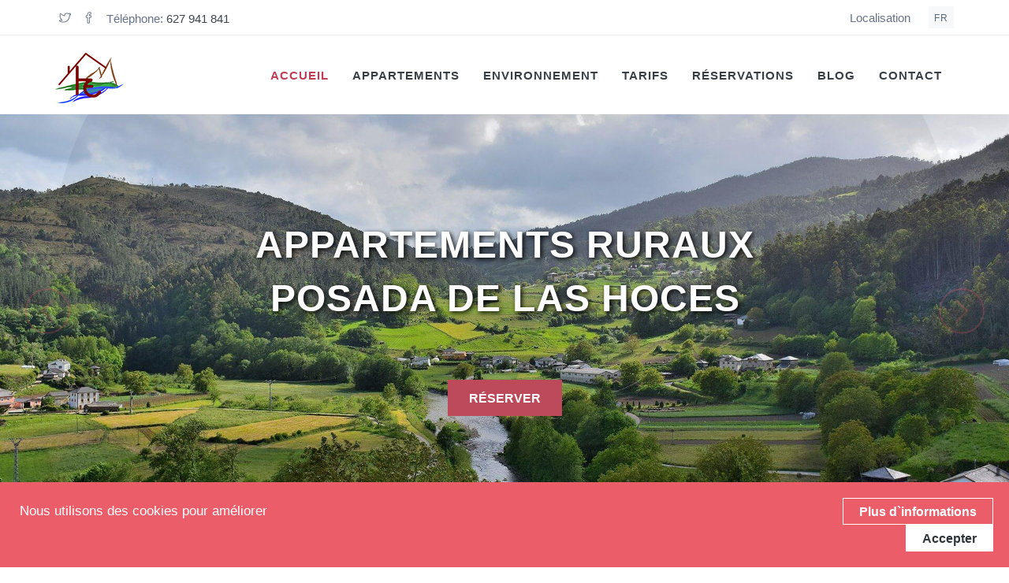

--- FILE ---
content_type: text/html; charset=UTF-8
request_url: https://www.posadadelashoces.es/fr/
body_size: 7425
content:
<!DOCTYPE html>
<!--[if IE 9]> <html lang="fr" class="ie9"> <![endif]-->
<!--[if !IE]><!-->
<html lang="fr">
<!--<![endif]-->
<!-- BEGIN HEAD -->
<head>
	<title>Appartements ruraux Posada de Las Hoces | Asturies, Luarca</title>
	<meta name="description" content="Appartements ruraux dans les Asturies, Posada de Las Hoces, situé à Bustiello de Paredes, Valdés, Luarca, Asturies. 2 clés Capacité pour 4 personnes + 1 supplément." />
	<meta name="norton-safeweb-site-verification" content="dkbrhjc20wjn0bcmh4bsqt57k67notrdc4k515b0iaafltgx0sbxa0l5grg82gv4d71o87nnjx8mmr3qsmp9let7nstmyjmfq-v6volkhz0wiy7jhi11r3c87mwb0sdf" />
	<meta http-equiv="X-UA-Compatible" content="IE=edge">
<meta content="width=device-width, initial-scale=1.0" name="viewport"/>
<meta http-equiv="content-type" content="text/html; charset=utf-8" />
<meta content="codevent.com" name="author"/>

<!-- BEGIN GLOBAL MANDATORY STYLES -->

<link href="/assets/plugins/socicon/socicon.css" rel="preload" media="screen" as="style" onload="this.rel='stylesheet'" />
<link href="/assets/plugins/bootstrap-social/bootstrap-social.css" rel="preload" media="screen" as="style" onload="this.rel='stylesheet'" />		
<link href="/assets/plugins/font-awesome/css/font-awesome.min.css" rel="preload" media="screen" as="style" onload="this.rel='stylesheet'" />
<link href="/assets/plugins/simple-line-icons/simple-line-icons.min.css" rel="preload" media="screen" as="style" onload="this.rel='stylesheet'" />
<link href="/assets/plugins/animate/animate.min.css" rel="stylesheet" rel="preload" media="screen" as="style" onload="this.rel='stylesheet'" />
<link href="/assets/plugins/bootstrap/css/bootstrap.min.css" rel="preload" media="screen" as="style" onload="this.rel='stylesheet'" />
<!-- END GLOBAL MANDATORY STYLES -->

<!-- BEGIN: BASE PLUGINS  -->
<link href="/assets/plugins/revo-slider/css/settings.css" rel="preload" media="screen" as="style" onload="this.rel='stylesheet'" />
<link href="/assets/plugins/revo-slider/css/layers.css" rel="preload" media="screen" as="style" onload="this.rel='stylesheet'" />
<link href="/assets/plugins/revo-slider/css/navigation.css" rel="preload" media="screen" as="style" onload="this.rel='stylesheet'" />
<link href="/assets/plugins/cubeportfolio/css/cubeportfolio.min.css" rel="preload" media="screen" as="style" onload="this.rel='stylesheet'" />
<link href="/assets/plugins/owl-carousel/assets/owl.carousel.css" rel="preload" media="screen" as="style" onload="this.rel='stylesheet'" />
<link href="/assets/plugins/fancybox/jquery.fancybox.css" rel="preload" media="screen" as="style" onload="this.rel='stylesheet'" />
<link href="/assets/plugins/slider-for-bootstrap/css/slider.css" rel="preload" media="screen" as="style" onload="this.rel='stylesheet'" />
		
<!-- END: BASE PLUGINS -->

<!-- BEGIN: PAGE STYLES -->
<link href="/assets/plugins/ilightbox/css/ilightbox.css" rel="preload" media="screen" as="style" onload="this.rel='stylesheet'" />
<!-- END: PAGE STYLES -->

<!-- BEGIN THEME STYLES -->
<link href="/assets/demos/default/css/plugins.css" rel="preload" media="screen" as="style" onload="this.rel='stylesheet'" />
<link href="/assets/demos/default/css/components.css" id="style_components" rel="preload" media="screen" as="style" onload="this.rel='stylesheet'" />
<link href="/assets/demos/default/css/themes/default.css" id="style_theme" rel="preload" media="screen" as="style" onload="this.rel='stylesheet'" />
<link href="/assets/demos/default/css/custom.css" rel="preload" media="screen" as="style" onload="this.rel='stylesheet'" />
<link href="/assets/demos/default/css/themes/red3.css" rel="preload" media="screen" as="style" onload="this.rel='stylesheet'" />
<!-- END THEME STYLES -->

<link rel="shortcut icon" href="/favicon.ico"/>
<!-- Global site tag (gtag.js) - Google Analytics -->
<script async src="https://www.googletagmanager.com/gtag/js?id=UA-119180130-1"></script>
<script>
  window.dataLayer = window.dataLayer || [];
  function gtag(){dataLayer.push(arguments);}
  gtag('js', new Date());
  gtag('config', 'UA-119180130-1');
  gtag('config', 'AW-809661920');
</script>
	<meta property="og:title" content="Appartements ruraux Posada de Las Hoces | Asturies, Luarca" />
	<meta property="og:description" content="Appartements ruraux dans les Asturies, Posada de Las Hoces, situé à Bustiello de Paredes, Valdés, Luarca, Asturies. 2 clés Capacité pour 4 personnes + 1 supplément." />
	<meta property="og:image" content="https://www.posadadelashoces.es/img/alojamiento-rural-posada-hoces-asturias.jpg" />
	<link rel="alternate" hreflang="es" href="https://www.posadadelashoces.es" />
	<link rel="alternate" hreflang="en" href="https://www.posadadelashoces.es/en/" />
	<link rel="alternate" hreflang="fr" href="https://www.posadadelashoces.es/fr/" />

</head>

<body class="c-layout-header-fixed c-layout-header-mobile-fixed c-layout-header-topbar c-layout-header-topbar-collapse"> 
		
<!-- BEGIN: HEADER -->
<header class="c-layout-header c-layout-header-4 c-layout-header-default-mobile" data-minimize-offset="80">
		<div class="c-topbar c-topbar-light">
		<div class="container">
			<!-- BEGIN: INLINE NAV -->
			<nav class="c-top-menu c-pull-left">
				<ul class="c-icons c-theme-ul">
					<li><a href="https://twitter.com/PosadaHoces" target="_blank"><i class="icon-social-twitter"></i></a></li>
					<li><a href="https://es-es.facebook.com/POSADAHOCES/" target="_blank"><i class="icon-social-facebook"></i></a></li>
					<li><span>Téléphone: <a href="tel:+34627941841">627 941 841</a></span></li>
				</ul>
			</nav>
			<!-- END: INLINE NAV -->
			<!-- BEGIN: INLINE NAV -->
			<nav class="c-top-menu c-pull-right">
				<ul class="c-links c-theme-ul">
					<li><a href='/fr/emplacement-contact/'>Localisation</a></li>						 
					
			
			
				</ul>
				<ul class="c-ext c-theme-ul">
					<li class="c-lang dropdown c-last">
						<a href='#'>FR</a>
<ul class='dropdown-menu pull-right' role='menu'>
<li><a href='/' lang='es'>Español</a></li>
<li><a href='/en/' lang='en'>English</a></li>
<li class='active' lang='fr'><a href='/fr/'>Français</a></li>
</ul>
					
					</li>
					
				</ul>
			</nav>
			<!-- END: INLINE NAV -->
		</div>
	</div>
		<div class="c-navbar">
		<div class="container">
			<!-- BEGIN: BRAND -->
			<div class="c-navbar-wrapper clearfix">
				<div class="c-brand c-pull-left">
					
					<a href='/fr/' class='c-logo'>						<img src="/img/logo-posadahoces.png" alt="Posada de las Hoces" class="c-desktop-logo">
						<img src="/img/logo-posadahoces-movil.png" alt="Apartamentos Rurales en Asturias" class="c-desktop-logo-inverse" style="max-height: 36px;">
						<img src="/img/logo-posadahoces-movil.png" alt="Alojamiento en Luarca" class="c-mobile-logo">
					</a>
					<button class="c-hor-nav-toggler" type="button" data-target=".c-mega-menu">
					<span class="c-line"></span>
					<span class="c-line"></span>
					<span class="c-line"></span>
					</button>
					<button class="c-topbar-toggler" type="button">
						<i class="fa fa-ellipsis-v"></i>
					</button>
					
				</div>
				<!-- END: BRAND -->				
				
				<!-- BEGIN: HOR NAV -->
				<!-- BEGIN: LAYOUT/HEADERS/MEGA-MENU -->
<!-- BEGIN: MEGA MENU -->
<!-- Dropdown menu toggle on mobile: c-toggler class can be applied to the link arrow or link itself depending on toggle mode -->
<nav class="c-mega-menu c-pull-right c-mega-menu-dark c-mega-menu-dark-mobile c-fonts-uppercase c-fonts-bold">
	<ul class="nav navbar-nav c-theme-nav"> 
		
											
						
										
					
								
						<li class="c-active">
							<a href="/fr/" class="c-link dropdown-toggle">Accueil</a>
						</li>
				
						<li class="c-menu-type-classic">
						<a href="/fr/appartements-a-asturias/" class="c-link dropdown-toggle">Appartements<span class="c-arrow c-toggler"></span></a>
			
						
						<ul class="dropdown-menu c-menu-type-classic c-pull-left">
										            
				            <li><a href="/fr/appartements-a-asturias/#lapradera">La Pradera Appartement</a></li>
				            <li><a href="/fr/appartements-a-asturias/#lacalea">La Calea Appartement</a></li>
							           
						</ul>
							
					</li>
						
					<li class="c-menu-type-classic">
						<a href="/fr/environnement/" class="c-link dropdown-toggle">Environnement</a>
					</li>

					<li class="c-menu-type-classic">
						<a href="/fr/tarifs/" class="c-link dropdown-toggle">Tarifs</a>
					</li>
					
					<li class="c-menu-type-classic">
						<a href="/fr/reservations/" class="c-link dropdown-toggle">Réservations</a>
					</li>
					
					<li class="c-menu-type-classic">
						<a href="/fr/blog/" class="c-link dropdown-toggle">Blog</a>
					</li>
					
					<li class="c-menu-type-classic">
						<a href="/fr/emplacement-contact/" class="c-link dropdown-toggle">Contact</a>
					</li>
				
					
										
					
		
			</ul>
</nav>
<!-- END: MEGA MENU --><!-- END: LAYOUT/HEADERS/MEGA-MENU -->
				<!-- END: HOR NAV -->		
			</div>			
			<!-- BEGIN: LAYOUT/HEADERS/QUICK-CART -->
<!-- END: LAYOUT/HEADERS/QUICK-CART -->
		</div>
	</div>
</header><!-- END: HEADER -->
	
	<!-- BEGIN: PAGE CONTAINER -->
	<div class="c-layout-page">
		<!-- BEGIN: PAGE CONTENT -->
		<!-- BEGIN: LAYOUT/SLIDERS/REVO-SLIDER-4 -->
<section class="c-layout-revo-slider c-layout-revo-slider-4" dir="ltr">
    <div class="tp-banner-container c-theme">
        <div class="tp-banner rev_slider" data-version="5.0">
            <ul>
	          
	            <li data-transition='fade' data-slotamount='1' data-masterspeed='1000'>
<img
alt='APPARTEMENTS RURAUX POSADA DE LAS HOCES'
src='/portada/posada-hoces-apartamentos-01_thumb.jpg'
data-bgposition='center center'
data-bgfit='cover'
data-bgrepeat='no-repeat'
>
<div class='tp-caption customin customout'
data-x='center'
data-y='center'
data-hoffset=''
data-voffset='-50'
data-speed='500'
data-start='1000'
data-transform_idle='o:1;'
data-transform_in='rX:0.5;scaleX:0.75;scaleY:0.75;o:0;s:500;e:Back.easeInOut;'
data-transform_out='rX:0.5;scaleX:0.75;scaleY:0.75;o:0;s:500;e:Back.easeInOut;'
data-splitin='none'
data-splitout='none'
data-elementdelay='0.1'
data-endelementdelay='0.1'
data-endspeed='600'>
<div class='c-main-title-circle c-font-48 c-font-bold c-font-center c-font-uppercase c-font-white c-block c-sombra'>
APPARTEMENTS RURAUX<br />POSADA DE LAS HOCES</div>
</div>
<div class='tp-caption lft'
data-x='center'
data-y='center'
data-voffset='110'
data-speed='900'
data-start='2000'
data-transform_idle='o:1;'
data-transform_in='x:100;y:100;rX:120;scaleX:0.75;scaleY:0.75;o:0;s:500;e:Back.easeInOut;'
data-transform_out='x:100;y:100;rX:120;scaleX:0.75;scaleY:0.75;o:0;s:500;e:Back.easeInOut;' >
<a href='/reservas/' class='c-action-btn btn btn-lg c-btn-square c-theme-btn c-btn-bold c-btn-uppercase'>RÉSERVER</a>
</div>
</li>
<li data-transition='fade' data-slotamount='1' data-masterspeed='1000'>
<img
alt='BUSTIELLO DE PAREDES VALDÉS, LUARCA, ASTURIAS'
src='/portada/apartamentos-rurales-asturias-luarca_thumb.jpg'
data-bgposition='center center'
data-bgfit='cover'
data-bgrepeat='no-repeat'
>
<div class='tp-caption customin customout'
data-x='center'
data-y='center'
data-hoffset=''
data-voffset='-50'
data-speed='500'
data-start='1000'
data-transform_idle='o:1;'
data-transform_in='rX:0.5;scaleX:0.75;scaleY:0.75;o:0;s:500;e:Back.easeInOut;'
data-transform_out='rX:0.5;scaleX:0.75;scaleY:0.75;o:0;s:500;e:Back.easeInOut;'
data-splitin='none'
data-splitout='none'
data-elementdelay='0.1'
data-endelementdelay='0.1'
data-endspeed='600'>
<div class='c-main-title-circle c-font-48 c-font-bold c-font-center c-font-uppercase c-font-white c-block c-sombra'>
BUSTIELLO DE PAREDES<br />VALDÉS, LUARCA, ASTURIAS</div>
</div>
<div class='tp-caption lft'
data-x='center'
data-y='center'
data-voffset='110'
data-speed='900'
data-start='2000'
data-transform_idle='o:1;'
data-transform_in='x:100;y:100;rX:120;scaleX:0.75;scaleY:0.75;o:0;s:500;e:Back.easeInOut;'
data-transform_out='x:100;y:100;rX:120;scaleX:0.75;scaleY:0.75;o:0;s:500;e:Back.easeInOut;' >
<a href='/nuestro-entorno-natural/' class='c-action-btn btn btn-lg c-btn-square c-theme-btn c-btn-bold c-btn-uppercase'>NOTRE ENVIRONNEMENT</a>
</div>
</li>
                
            </ul>
        </div>
    </div>
</section><!-- END: LAYOUT/SLIDERS/REVO-SLIDER-4 -->





<!-- BEGIN: CONTENT/FEATURES/FEATURES-1 -->
<div class="c-content-box c-size-md c-bg-white">
	<div class="container">
		
		
		
		<div class="row">
		
			<div class="col-sm-10 col-xs-8 wow animate fadeInUp" style="opacity: 1; visibility: visible; animation-name: fadeInUp;">			
				
				<h1>APPARTEMENTS RURAUX DANS ASTURIES</h1>
				<br />
				<p>Bienvenue sur le site des <strong>Appartements Ruraux Posada de Las Hoces</strong> situ&eacute; &agrave; Bustiello de Paredes, conseil de Vald&eacute;s, dans la Principaut&eacute; des Asturies.</p>
<p>Mer et montagne nous serrent la main, cr&eacute;ant l'environnement id&eacute;al pour se reposer et profiter de la nature. Dans nos appartements, les mat&eacute;riaux naturels qui &eacute;taient autrefois utilis&eacute;s dans les maisons de l'environnement rural pr&eacute;dominent, enti&egrave;rement recouvertent&nbsp; de pierre de rivi&egrave;re et de bois principalement.</p>
<p>Les deux appartements, class&eacute;s avec <em>deux cl&eacute;s</em>, b&eacute;n&eacute;ficient de belles vues sur les prairies baign&eacute;es par la rivi&egrave;re Esva. Ils sont de location int&eacute;grale et ils ont chacun une capacit&eacute; pour 4 personnes + 1 dans un lit suppl&eacute;mentaire.<br /><br />Nos clients nous ont attribu&eacute; la note parfaite de <strong>10</strong> sur Booking, qui nous a d&eacute;cern&eacute; en 2023 les <strong>Traveller Review Awards</strong>, et une autre note parfaite de <strong>5 sur 5</strong> sur la plateforme d'&eacute;valuation Tripadvisor.</p>				
				
			</div>
			<div class="col-sm-2 col-xs-4 wow animate fadeInUp">
				<a href="https://www.turismoasturias.es/" target="_blank"><img src="/img/asturias_paraiso_natural.jpg" alt="Asturias Paraíso Natural" class="img-responsive" /></a>
				<img src="/img/booking-100.jpg" alt="Comentarios Alojamiento en Booking" class="img-responsive" />
				<img src="/img/tripadvisor.png" alt="Comentarios Apartamentos 5 Estrellas Tripadvisor" class="img-responsive" />
				
				
			</div>
		</div>
	</div> 
</div>
<!-- END: CONTENT/FEATURES/FEATURES-1 -->



<!-- BEGIN: CONTENT/FEATURES/FEATURES-15-1 -->
<div id="feature-15-1" class="c-content-feature-15 c-bg-img-center" style="background-image: url(/img/fondo-apartamentos-en-asturias.jpg)">
	<div class="container">
		<div class="row">
			<div class="col-md-8 col-xs-12">
				<div class="c-feature-15-container c-bg-white">
					<h2 class="c-feature-15-title c-font-bold c-font-uppercase c-theme-border">Appartements Posada de Las Hoces</h2>
					<p class="c-feature-15-desc">
						
						Nos appartements proviennent de l'initiative d'une jeune famille qui a décidé de rester en ville rehabbing une ancienne maison de village dans la ville rurale de Bustiello de Paredes, dans la belle et célèbre Valle de Paredes, EXEMPLAIRES Ville des Asturies 2001, il appartient au conseil Valdés, dont la capitale est le magnifique village de pêcheurs de Luarca, dans l'ouest des Asturies, abrite de nombreuses ressources touristiques à apprécier; où la montagne et la mer se rejoignent en peu de temps. <br /> <br />

La nature amicale des gens, les paysages vierges qui nous entourent, le respect des traditions de la région, et un service personnalisé à chaque client avec des informations spécifiques de chaque activité, des visites, des itinéraires de randonnée et des recommandations particulières vous feront profiter de ces Vacances désirées et bien méritées. <br /> <br />

Si vous recherchez la tranquillité, entourez-vous de la nature, respirez l'air frais et échappez à l'agitation des grandes villes, c'est l'endroit idéal pour passer quelques jours et se détendre.

					</p>
										
				</div>
			</div>
		</div>
	</div>
</div>
<!-- END: CONTENT/FEATURES/FEATURES-15-1 -->

<!-- BEGIN: CONTENT/PORTFOLIO/LATEST-WORKS-2 -->
<div class="c-content-box c-size-md c-bg-grey-1">
	<div class="container">
			<div class="c-content-title-1">
				<h3 class="c-center c-font-uppercase c-font-bold">NOS APPARTEMENTS</h3>
				<div class="c-line-center c-theme-bg"></div>
				<p class="c-center c-font-uppercase">SITUÉ DANS LE PARADIS NATUREL</p>
			</div>			
			<div class="cbp-panel">
				<!-- SEE: components.js:ContentCubeLatestPortfolio -->
		        <div class="c-content-latest-works cbp cbp-l-grid-masonry-projects">
		            <div class="cbp-item graphic wow animate fadeInLeft">
		                <div class="cbp-caption">
		                    <div class="cbp-caption-defaultWrap">
		                        <img src="/img/foto-apartamentos00.jpg" alt="Fachada de nuestros Apartamentos Rurales en Asturias">
		                    </div>
		                    <div class="cbp-caption-activeWrap">
		                    	<div class="c-masonry-border"></div>
		                        <div class="cbp-l-caption-alignCenter">
		                            <div class="cbp-l-caption-body">
		                                
		                                <a href="/img/foto-apartamentos00b.jpg" class="cbp-lightbox cbp-l-caption-buttonRight btn c-btn-square c-btn-border-1x c-btn-white c-btn-bold c-btn-uppercase" data-title="Fachada de los Apartamentos">agrandir</a>
		                            </div>
		                        </div>
		                    </div>
		                </div>
		            </div>
		            <div class="cbp-item web-design logos wow animate fadeInLeft" data-wow-delay="0.2s">
		                <div class="cbp-caption">
		                    <div class="cbp-caption-defaultWrap">
		                        <img src="/img/foto-apartamentos01.jpg" alt="Apartamentos Rurales en Luarca">
		                    </div>
		                    <div class="cbp-caption-activeWrap">
		                    	<div class="c-masonry-border"></div>
		                        <div class="cbp-l-caption-alignCenter">
		                            <div class="cbp-l-caption-body">
		                                
		                                <a href="/img/foto-apartamentos01.jpg" class="cbp-lightbox cbp-l-caption-buttonRight btn c-btn-square c-btn-border-1x c-btn-white c-btn-bold c-btn-uppercase" data-title="Apartamentos<br>Posada de las Hoces">agrandir</a>
		                            </div>
		                        </div>
		                    </div>
		                </div>
		            </div>
		            <div class="cbp-item graphic logos wow animate fadeInLeft" data-wow-delay="0.4s">
		                <div class="cbp-caption">
		                    <div class="cbp-caption-defaultWrap">
		                        <img src="/img/foto-apartamentos02.jpg" alt="Alojamiento Rural en Oferta al Mejor Precio">
		                    </div>
		                    <div class="cbp-caption-activeWrap">
		                    	<div class="c-masonry-border"></div>
		                        <div class="cbp-l-caption-alignCenter">
		                            <div class="cbp-l-caption-body">
		                                
		                                <a href="/img/foto-apartamentos02.jpg" class="cbp-lightbox cbp-l-caption-buttonRight btn c-btn-square c-btn-border-1x c-btn-white c-btn-bold c-btn-uppercase" data-title="Apartamentos en Asturias<br>Posada de las Hoces">agrandir</a>
		                            </div>
		                        </div>
		                    </div>
		                </div>
		            </div>
		            <div class="cbp-item identity web-design wow animate fadeInLeft" data-wow-delay="0.6s">
		                <div class="cbp-caption">
		                    <div class="cbp-caption-defaultWrap">
		                        <img src="/img/foto-apartamentos03.jpg" alt="Casa Rural en Asturias con Encanto">
		                    </div>
		                    <div class="cbp-caption-activeWrap">
		                    	<div class="c-masonry-border"></div>
		                        <div class="cbp-l-caption-alignCenter">
		                            <div class="cbp-l-caption-body">
		                                
		                                 <a href="/img/foto-apartamentos03.jpg" class="cbp-lightbox cbp-l-caption-buttonRight btn c-btn-square c-btn-border-1x c-btn-white c-btn-bold c-btn-uppercase" data-title="Alojamiento Rural<br>Posada de las Hoces">agrandir</a>
		                            </div>
		                        </div>
		                    </div>
		                </div>
		            </div>
		            <div class="cbp-item web-design graphic wow animate fadeInLeft">
		                <div class="cbp-caption">
		                    <div class="cbp-caption-defaultWrap">
		                         <img src="/img/foto-apartamentos04.jpg" alt="Alquiler de Apartamentos en Luarca">
		                    </div>
		                    <div class="cbp-caption-activeWrap">
		                    	<div class="c-masonry-border"></div>
		                        <div class="cbp-l-caption-alignCenter">
		                            <div class="cbp-l-caption-body">
		                                
		                                 <a href="/img/foto-apartamentos04.jpg" class="cbp-lightbox cbp-l-caption-buttonRight btn c-btn-square c-btn-border-1x c-btn-white c-btn-bold c-btn-uppercase" data-title="Alojamiento Rural en Asturias<br>Posada de las Hoces">agrandir</a>
		                            </div>
		                        </div>
		                    </div>
		                </div>
		            </div>
		            <div class="cbp-item identity web-design wow animate fadeInLeft" data-wow-delay="0.2s">
		                <div class="cbp-caption">
		                    <div class="cbp-caption-defaultWrap">
		                         <img src="/img/foto-apartamentos05.jpg" alt="Naturaleza, Mar, Playa, Montaña">
		                    </div>
		                    <div class="cbp-caption-activeWrap">
		                    	<div class="c-masonry-border"></div>
		                        <div class="cbp-l-caption-alignCenter">
		                            <div class="cbp-l-caption-body">
		                               
		                                 <a href="/img/foto-apartamentos05.jpg" class="cbp-lightbox cbp-l-caption-buttonRight btn c-btn-square c-btn-border-1x c-btn-white c-btn-bold c-btn-uppercase" data-title="Apartamentos Rurales en Asturias<br>Posada de las Hoces">agrandir</a>
		                            </div>
		                        </div>
		                    </div>
		                </div>
		            </div>
		            <div class="cbp-item graphic logos wow animate fadeInLeft" data-wow-delay="0.4s">
		                <div class="cbp-caption">
		                    <div class="cbp-caption-defaultWrap">
		                         <img src="/img/foto-apartamentos06.jpg" alt="Alquiler al Mejor Precio Garantizado">
		                    </div>
		                    <div class="cbp-caption-activeWrap">
		                    	<div class="c-masonry-border"></div>
		                        <div class="cbp-l-caption-alignCenter">
		                            <div class="cbp-l-caption-body">
		                                
		                                 <a href="/img/foto-apartamentos06.jpg" class="cbp-lightbox cbp-l-caption-buttonRight btn c-btn-square c-btn-border-1x c-btn-white c-btn-bold c-btn-uppercase" data-title="Apartamentos Rurales en Luarca<br>Posada de las Hoces">agrandir</a>
		                            </div>
		                        </div>
		                    </div>
		                </div>
		            </div>
		        </div>
		    </div>
	</div> 
</div><!-- END: CONTENT/PORTFOLIO/LATEST-WORKS-2 -->




<!-- BEGIN: CONTENT/TESTIMONIALS/TESTIMONIALS-6-1 -->
<div class="c-content-box c-size-md c-bg-grey-1">
	<div class="container">
		<div class="c-content-blog-post-card-1-slider" data-slider="owl">
			<div class="c-content-title-1">
				<h3 class="c-center c-font-uppercase c-font-bold">COMMENTAIRES DES CLIENTS</h3>
				<div class="c-line-center c-theme-bg"></div>
				<p class="c-center c-font-uppercase1">Nos clients sont notre meilleure lettre d</p>
			</div>
			<div class="owl-carousel owl-theme c-theme c-owl-nav-center" data-items="3" data-slide-speed="8000" data-rtl="false"> 
				
									 
			</div>
	    </div>
	</div>
</div><!-- END: CONTENT/TESTIMONIALS/TESTIMONIALS-6-1 -->


<!-- BEGIN: CONTENT/BLOG/RECENT-POSTS -->
<div class="c-content-box c-size-md c-bg-grey-1">
	<div class="container">
		<!-- Begin: Testimonals 1 component -->
		<div class="c-content-blog-post-card-1-slider" data-slider="owl">
			<!-- Begin: Title 1 component -->
			<div class="c-content-title-1">
				<h3 class="c-center c-font-uppercase c-font-bold">Dernières nouvelles</h3>
				<div class="c-line-center c-theme-bg"></div>
			</div>
			<!-- End-->
			<!-- Begin: Owlcarousel -->
			<div class="owl-carousel owl-theme c-theme c-owl-nav-center" data-items="3" data-slide-speed="8000" data-rtl="false"> 
			 	
			 	
			 	
			 	<div class='item'>
<div class='c-content-blog-post-card-1 c-option-2'>
<div class='c-media c-content-overlay'>
<div class='c-overlay-wrapper'>
<div class='c-overlay-content'>
<a href='/fr/blog/5-musee-rural-ethnographique-luarca/'><i class='icon-link'></i></a>
</div>
</div>
<img class='c-overlay-object img-responsive' src='/blog/dsc_3877_20180327194735_2_thumb.jpg' alt='Musée Rural Ethnographique de Luarca'>
</div>
<div class='c-body'>
<div class='c-title c-font-uppercase c-font-bold'>
<a href='/fr/blog/5-musee-rural-ethnographique-luarca/'>Musée Rural Ethnographique de Luarca</a>
</div>
<div class='c-author'>
<span class='c-font-uppercase'>27 de Marzo de 2018</span>
</div>
<p>
Le Musée Rural Ethnographique de Luarca est situé sur un domaine de 15.000 m2 dans le village typique de San Martín, à ... [+]</p>
</div>
</div>
</div>
			 	
			  		 
			</div>
	        <!-- End-->
	    </div>
	    <!-- End-->
	</div>
</div><!-- END: CONTENT/BLOG/RECENT-POSTS -->




<!-- END: PAGE CONTENT -->
	
</div>
<!-- END: PAGE CONTAINER -->

     

   


<!-- BEGIN: LAYOUT/FOOTERS/FOOTER-2 -->
<!-- BEGIN: CONTENT/MISC/COOKIES-2 -->
<div class="c-cookies-bar c-cookies-bar-1 c-cookies-bar-bottom c-bg-red wow animate fadeInUp" data-wow-delay="1s">
	<div class="c-cookies-bar-container">
		<div class="row">
			<div class="col-md-9">
				<div class="c-cookies-bar-content c-font-white">
					Nous utilisons des cookies pour améliorer				</div>
			</div>
			<div class="col-md-3">
				<div class="c-cookies-bar-btn">
					<a href='/fr/mentions-legales/' class='btn c-btn-white c-btn-border-1x c-btn-bold c-btn-square c-cookie-bar-link'>Plus d`informations</a>					 
					<a class="c-cookies-bar-close btn c-btn-white c-btn-square c-btn-bold" href="javascript:;">Accepter</a>
				</div>
			</div>
		</div>
	</div>
</div>	<!-- END: CONTENT/MISC/COOKIES-2 -->


<a id="footer"></a>
<footer class="c-layout-footer c-layout-footer-1">
	<div class="c-postfooter">
		<div class="container">
			<div class="row">
				<div class="col-md-6 col-sm-6">
					<p class="c-copyright c-font-oswald c-font-14">
					Appartements Ruraux Posada de las Hoces. A.R. 780.
					&nbsp;|&nbsp;
					
					<a href='/fr/mentions-legales/' class='enlacePie'>Mentions Légales</a>&nbsp;|&nbsp;<a href='/fr/carte-web/' class='enlacePie'>Carte Web</a>&nbsp;|&nbsp;<a href='/fr/liens-d-interet/' class='enlacePie'>Links</a>					
					</p>
					
				</div>
				<div class="col-md-6 col-sm-6">
					<ul class="c-socials">
						<li><a href="https://twitter.com/PosadaHoces" target="_blank"><i class="socicon-btn socicon-twitter" style='border:0px;'></i></a></li>
						<li><a href="https://es-es.facebook.com/POSADAHOCES/" target="_blank"><i class="socicon-btn socicon-facebook" style='border:0px;'></i></a></li>
						<li><a href="#" target="_blank"><i class="socicon-btn socicon-instagram" style='border:0px;'></i></a></li>
					</ul>
				</div>
			</div>
		</div>
	</div>
</footer><!-- END: LAYOUT/FOOTERS/FOOTER-2 -->
	<!-- BEGIN: LAYOUT/FOOTERS/GO2TOP -->
<div class="c-layout-go2top">
	<i class="icon-arrow-up"></i>
</div><!-- END: LAYOUT/FOOTERS/GO2TOP -->

	<script type='application/ld+json'> 
    {
      "@context": "http://www.schema.org",
      "@type": "LodgingBusiness",
      "name": "Apartamentos Posada de Las Hoces",
      "url": "https://www.posadadelashoces.es",
      "logo": "https://www.posadadelashoces.es/img/logo-posadahoces.png",
      "image": "https://www.posadadelashoces.es/img/foto-apartamentos00b.jpg",
      "description": "Apartamentos Rurales en Asturias. Alojamiento rural en Luarca, cerca de la playa y la montaña ideal para familias. Apartamentos 4 plazas + 1 supletoria, totalmente equipados. Apartamentos en Asturias rodeados de naturaleza.",
      "priceRange": "95 EUR y más",
       "telephone": "+34627941841",
      "address": {
        "@type": "PostalAddress",
        "streetAddress": "Bustiello de Paredes s/n",
        "addressLocality": "Valdés, Luarca",
        "addressRegion": "Asturias",
        "postalCode": " 33785",
        "addressCountry": "Spain"
      },
      "geo": {
        "@type": "GeoCoordinates",
        "latitude": "43.44595",
        "longitude": "-6.4996"
      },
      "hasMap": "https://goo.gl/maps/jchTNwmfzhB2",
      "contactPoint": {
        "@type": "ContactPoint",
        "contactType": "reservations",
        "email": "posadahoces@gmail.com",
        "telephone": "+34627941841"
      }
    }
     </script>
     
	<!-- BEGIN: LAYOUT/BASE/BOTTOM -->
   <!-- BEGIN: CORE PLUGINS -->
<!--[if lt IE 9]>
<script src="/assets/global/plugins/excanvas.min.js"></script> 
<![endif]-->
<script src="/assets/plugins/jquery.min.js"></script>
<script src="/assets/plugins/jquery-migrate.min.js" ></script>
<script src="/assets/plugins/bootstrap/js/bootstrap.min.js"></script>
<script src="/assets/plugins/jquery.easing.min.js"></script>
<script src="/assets/plugins/reveal-animate/wow.js"></script>
<script src="/assets/demos/default/js/scripts/reveal-animate/reveal-animate.js"></script>

<!-- END: CORE PLUGINS -->

<!-- BEGIN: LAYOUT PLUGINS -->
<script src="/assets/plugins/revo-slider/js/jquery.themepunch.tools.min.js"></script>
<script src="/assets/plugins/revo-slider/js/jquery.themepunch.revolution.min.js"></script>
<script src="/assets/plugins/revo-slider/js/extensions/revolution.extension.slideanims.min.js"></script>
<script src="/assets/plugins/revo-slider/js/extensions/revolution.extension.layeranimation.min.js"></script>
<script src="/assets/plugins/revo-slider/js/extensions/revolution.extension.navigation.min.js"></script>
<script src="/assets/plugins/revo-slider/js/extensions/revolution.extension.video.min.js"></script>
<script src="/assets/plugins/revo-slider/js/extensions/revolution.extension.parallax.min.js"></script>
<script src="/assets/plugins/cubeportfolio/js/jquery.cubeportfolio.min.js"></script>
<script src="/assets/plugins/owl-carousel/owl.carousel.min.js"></script>
<script src="/assets/plugins/counterup/jquery.waypoints.min.js"></script>
<script src="/assets/plugins/counterup/jquery.counterup.min.js"></script>
<script src="/assets/plugins/fancybox/jquery.fancybox.pack.js"></script>
<script src="/assets/plugins/smooth-scroll/jquery.smooth-scroll.js"></script>
<script src="/assets/plugins/typed/typed.min.js"></script>
<script src="/assets/plugins/slider-for-bootstrap/js/bootstrap-slider.js"></script>
<script src="/assets/plugins/jquery.cookie.js"></script>
<!-- END: LAYOUT PLUGINS -->

<!-- BEGIN: THEME SCRIPTS -->
<script src="/assets/base/js/components.js"></script>
<script src="/assets/base/js/components-shop.js"></script>
<script src="/assets/base/js/app.js"></script>
<script>
$(document).ready(function() {    
	App.init(); // init core    
});
</script>
<!-- END: THEME SCRIPTS -->

	<!-- BEGIN: PAGE SCRIPTS -->
	<script src="/assets/demos/default/js/scripts/revo-slider/slider-4.js"></script>
	<script src="/assets/plugins/isotope/isotope.pkgd.min.js"></script>
	<script src="/assets/plugins/isotope/imagesloaded.pkgd.min.js"></script>
	<script src="/assets/plugins/isotope/packery-mode.pkgd.min.js"></script>
	<script src="/assets/plugins/ilightbox/js/jquery.requestAnimationFrame.js"></script>
	<script src="/assets/plugins/ilightbox/js/jquery.mousewheel.js"></script>
	<script src="/assets/plugins/ilightbox/js/ilightbox.packed.js"></script>
	<script src="/assets/demos/default/js/scripts/pages/isotope-gallery.js"></script>
	<script src="/assets/plugins/revo-slider/js/extensions/revolution.extension.parallax.min.js"></script>


	<script src="https://ajax.googleapis.com/ajax/libs/webfont/1.6.26/webfont.js"></script>
<script>
  WebFont.load({
    google: {
      families: ['Roboto']
    }
  });
</script>


	<!-- END: PAGE SCRIPTS -->
	<!-- END: LAYOUT/BASE/BOTTOM --></body>
</html>

--- FILE ---
content_type: text/css
request_url: https://www.posadadelashoces.es/assets/demos/default/css/custom.css
body_size: 107
content:
.enlacePie { color:#f1f1f1; }
.enlacePie:hover { color:#a51400: }

.c-page-title h3 { background-color: #464646; }
.c-page-title h4 { background-color: #464646; }

.c-page-title div { background-color: #464646; font-size: 18px; letter-spacing: 1px; }
.c-page-title div:last-child { background-color: #464646; font-size: 16px; letter-spacing: 1px;  }

.c-page-breadcrumbs a { color: #fff !important; background-color: #464646; }

.dropdown-menu li a { color:#fff !important; }

.c-sombra { text-shadow: 2px 2px 6px #000000;  }

--- FILE ---
content_type: text/css
request_url: https://www.posadadelashoces.es/assets/demos/default/css/themes/red3.css
body_size: 1656
content:
/*********************
THEME COLOR - DEFAULT
*********************/
a {
  color: #3f444a; }
  a:active, a:hover, a:focus {
    color: #bc4a5a; }

.c-theme-link:focus, .c-theme-link:active, .c-theme-link:hover {
  color: #bc4a5a !important; }
  .c-theme-link:focus > i, .c-theme-link:active > i, .c-theme-link:hover > i {
    color: #bc4a5a !important; }

.c-theme-link.c-active {
  color: #bc4a5a !important; }
  .c-theme-link.c-active > i {
    color: #bc4a5a !important; }

.c-theme-nav li:focus > a:not(.btn), .c-theme-nav li:active > a:not(.btn), .c-theme-nav li:hover > a:not(.btn) {
  color: #bc4a5a !important; }

.c-theme-nav li:focus > .c-quick-sidebar-toggler > .c-line, .c-theme-nav li:active > .c-quick-sidebar-toggler > .c-line, .c-theme-nav li:hover > .c-quick-sidebar-toggler > .c-line {
  background: #bc4a5a !important; }

.c-theme-nav li.c-active {
  color: #bc4a5a !important; }
  .c-theme-nav li.c-active > a:not(.btn) {
    color: #c13d54 !important; }
  .c-theme-nav li.c-active > .c-quick-sidebar-toggler > .c-line {
    background: #bc4a5a !important; }

.c-theme-nav > li > .dropdown-menu.c-menu-type-mega > .nav.nav-tabs > li:hover > a {
  color: #bc4a5a !important; }

.c-theme-nav > li > .dropdown-menu.c-menu-type-mega > .nav.nav-tabs > li.active {
  border-bottom: 1px solid #bc4a5a !important; }
  .c-theme-nav > li > .dropdown-menu.c-menu-type-mega > .nav.nav-tabs > li.active > a {
    color: #bc4a5a !important; }

.c-theme-nav.nav.nav-tabs > li:hover > a {
  color: #bc4a5a !important; }

.c-theme-nav.nav.nav-tabs > li.active {
  border-bottom: 1px solid #bc4a5a !important; }
  .c-theme-nav.nav.nav-tabs > li.active > a {
    color: #bc4a5a !important; }

.c-theme-ul > li:focus > a:not(.btn), .c-theme-ul > li:active > a:not(.btn), .c-theme-ul > li:hover > a:not(.btn) {
  color: #bc4a5a !important; }
  .c-theme-ul > li:focus > a:not(.btn) > i, .c-theme-ul > li:active > a:not(.btn) > i, .c-theme-ul > li:hover > a:not(.btn) > i {
    color: #bc4a5a !important; }

.c-theme-ul > li:focus > button > .c-line, .c-theme-ul > li:active > button > .c-line, .c-theme-ul > li:hover > button > .c-line {
  background: #bc4a5a !important; }

.c-theme-ul > li.active, .c-theme-ul > li.c-active {
  color: #c14c5c !important; }
  .c-theme-ul > li.active > a:not(.btn), .c-theme-ul > li.c-active > a:not(.btn) {
    color: #c14c5c !important; }
    .c-theme-ul > li.active > a:not(.btn) > i, .c-theme-ul > li.c-active > a:not(.btn) > i {
      color: #c14c5c !important; }

.c-theme-ul-bg > li {
  color: #ffffff;
  background: #bc4a5a !important; }

.c-theme-font,
.c-theme-color {
  color: #b83b56 !important; }
  .c-theme-font > i,
  .c-theme-color > i {
    color: #bc4a5a !important; }

.c-theme-font-hover:hover {
  color: #bc4a5a !important; }

.c-theme-bg {
  background-color: #bc4a5a !important; }
  .c-theme-bg.c-theme-darken {
    background-color: #bb3346 !important; }

.c-theme-bg-after:after {
  background-color: #bc4a5a !important; }

.c-theme-bg-before:before {
  background-color: #bc4a5a !important; }

.c-theme-border-after:after {
  border-color: #bc4a5a !important; }

.c-theme-border-before:before {
  border-color: #bc4a5a !important; }

.c-theme-bg-on-hover:hover {
  background-color: #bc4a5a !important; }

.c-theme-border {
  border-color: #bc4a5a !important; }

.c-theme-on-hover:hover {
  color: #bc4a5a !important; }

.c-theme-bg-parent-hover:hover .c-theme-bg-on-parent-hover {
  background-color: #bc4a5a !important; }

.c-theme-border {
  border-color: #bc4a5a; }

.c-theme-border-top {
  border-top-color: #bc4a5a; }

.c-theme-border-bottom {
  border-bottom-color: #bc4a5a !important; }

.c-theme-border-left {
  border-left-color: #bc4a5a; }

.c-theme-border-right {
  border-right-color: #bc4a5a; }

.c-content-iconlist-1.c-theme > li:hover i {
  color: #fff;
  background: #bc4a5a; }

.c-content-ver-nav .c-menu.c-theme > li:before {
  color: #bc4a5a; }

.c-content-ver-nav .c-menu.c-theme.c-arrow-dot > li:before {
  background: #bc4a5a; }

.c-content-pagination.c-theme > li:hover > a {
  border-color: #bc4a5a;
  background: #bc4a5a;
  color: #fff; }
  .c-content-pagination.c-theme > li:hover > a > i {
    color: #fff; }

.c-content-pagination.c-theme > li.c-active > span,
.c-content-pagination.c-theme > li.c-active > a {
  border-color: #bc4a5a;
  background: #bc4a5a;
  color: #fff; }
  .c-content-pagination.c-theme > li.c-active > span > i,
  .c-content-pagination.c-theme > li.c-active > a > i {
    color: #fff; }

.c-theme-btn.btn {
  color: #ffffff;
  background: #bc4a5a;
  border-color: #bc4a5a; }
  .c-theme-btn.btn.btn-no-focus:focus, .c-theme-btn.btn.btn-no-focus.focus {
    color: #ffffff;
    background: #bc4a5a;
    border-color: #bc4a5a; }
  .c-theme-btn.btn.btn-no-focus:hover, .c-theme-btn.btn:hover, .c-theme-btn.btn.btn-no-focus:active, .c-theme-btn.btn:active, .c-theme-btn.btn.active,
  .open > .c-theme-btn.btn.dropdown-toggle {
    color: #ffffff;
    background: #c33549;
    border-color: #c33549; }
  .c-theme-btn.btn:active, .c-theme-btn.btn.active,
  .open > .c-theme-btn.btn.dropdown-toggle {
    background-image: none; }
  .c-theme-btn.btn.disabled, .c-theme-btn.btn.disabled:hover, .c-theme-btn.btn.disabled:not(.btn-no-focus):focus, .c-theme-btn.btn.disabled:not(.btn-no-focus).focus, .c-theme-btn.btn.disabled:active, .c-theme-btn.btn.disabled.active, .c-theme-btn.btn[disabled], .c-theme-btn.btn[disabled]:hover, .c-theme-btn.btn[disabled]:not(.btn-no-focus):focus, .c-theme-btn.btn[disabled]:not(.btn-no-focus).focus, .c-theme-btn.btn[disabled]:active, .c-theme-btn.btn[disabled].active,
  fieldset[disabled] .c-theme-btn.btn,
  fieldset[disabled] .c-theme-btn.btn:hover,
  fieldset[disabled] .c-theme-btn.btn:not(.btn-no-focus):focus,
  fieldset[disabled] .c-theme-btn.btn:not(.btn-no-focus).focus,
  fieldset[disabled] .c-theme-btn.btn:active,
  fieldset[disabled] .c-theme-btn.btn.active {
    background: #bc4a5a;
    border-color: #bc4a5a; }
  .c-theme-btn.btn .badge {
    color: #bc4a5a;
    background: #ffffff; }

.c-theme-btn.c-btn-border-1x {
  border-color: #bc4a5a;
  border-width: 1px;
  color: #bc4a5a;
  background: none;
  border-color: #bc4a5a; }
  .c-theme-btn.c-btn-border-1x.btn-no-focus:focus, .c-theme-btn.c-btn-border-1x.btn-no-focus.focus {
    color: #bc4a5a;
    background: none;
    border-color: #bc4a5a; }
  .c-theme-btn.c-btn-border-1x.btn-no-focus:hover, .c-theme-btn.c-btn-border-1x:hover, .c-theme-btn.c-btn-border-1x.btn-no-focus:active, .c-theme-btn.c-btn-border-1x:active, .c-theme-btn.c-btn-border-1x.active,
  .open > .c-theme-btn.c-btn-border-1x.dropdown-toggle {
    color: #ffffff;
    background: #bc4a5a;
    border-color: #bc4a5a; }
  .c-theme-btn.c-btn-border-1x:active, .c-theme-btn.c-btn-border-1x.active,
  .open > .c-theme-btn.c-btn-border-1x.dropdown-toggle {
    background-image: none; }
  .c-theme-btn.c-btn-border-1x.disabled, .c-theme-btn.c-btn-border-1x.disabled:hover, .c-theme-btn.c-btn-border-1x.disabled:not(.btn-no-focus):focus, .c-theme-btn.c-btn-border-1x.disabled:not(.btn-no-focus).focus, .c-theme-btn.c-btn-border-1x.disabled:active, .c-theme-btn.c-btn-border-1x.disabled.active, .c-theme-btn.c-btn-border-1x[disabled], .c-theme-btn.c-btn-border-1x[disabled]:hover, .c-theme-btn.c-btn-border-1x[disabled]:not(.btn-no-focus):focus, .c-theme-btn.c-btn-border-1x[disabled]:not(.btn-no-focus).focus, .c-theme-btn.c-btn-border-1x[disabled]:active, .c-theme-btn.c-btn-border-1x[disabled].active,
  fieldset[disabled] .c-theme-btn.c-btn-border-1x,
  fieldset[disabled] .c-theme-btn.c-btn-border-1x:hover,
  fieldset[disabled] .c-theme-btn.c-btn-border-1x:not(.btn-no-focus):focus,
  fieldset[disabled] .c-theme-btn.c-btn-border-1x:not(.btn-no-focus).focus,
  fieldset[disabled] .c-theme-btn.c-btn-border-1x:active,
  fieldset[disabled] .c-theme-btn.c-btn-border-1x.active {
    background: none;
    border-color: #bc4a5a; }
  .c-theme-btn.c-btn-border-1x .badge {
    color: none;
    background: #bc4a5a; }

.c-theme-btn.c-btn-border-2x {
  border-color: #bc4a5a;
  border-width: 2px;
  color: #bc4a5a;
  background: none;
  border-color: #bc4a5a; }
  .c-theme-btn.c-btn-border-2x.btn-no-focus:focus, .c-theme-btn.c-btn-border-2x.btn-no-focus.focus {
    color: #bc4a5a;
    background: none;
    border-color: #bc4a5a; }
  .c-theme-btn.c-btn-border-2x.btn-no-focus:hover, .c-theme-btn.c-btn-border-2x:hover, .c-theme-btn.c-btn-border-2x.btn-no-focus:active, .c-theme-btn.c-btn-border-2x:active, .c-theme-btn.c-btn-border-2x.active,
  .open > .c-theme-btn.c-btn-border-2x.dropdown-toggle {
    color: #ffffff;
    background: #bc4a5a;
    border-color: #bc4a5a; }
  .c-theme-btn.c-btn-border-2x:active, .c-theme-btn.c-btn-border-2x.active,
  .open > .c-theme-btn.c-btn-border-2x.dropdown-toggle {
    background-image: none; }
  .c-theme-btn.c-btn-border-2x.disabled, .c-theme-btn.c-btn-border-2x.disabled:hover, .c-theme-btn.c-btn-border-2x.disabled:not(.btn-no-focus):focus, .c-theme-btn.c-btn-border-2x.disabled:not(.btn-no-focus).focus, .c-theme-btn.c-btn-border-2x.disabled:active, .c-theme-btn.c-btn-border-2x.disabled.active, .c-theme-btn.c-btn-border-2x[disabled], .c-theme-btn.c-btn-border-2x[disabled]:hover, .c-theme-btn.c-btn-border-2x[disabled]:not(.btn-no-focus):focus, .c-theme-btn.c-btn-border-2x[disabled]:not(.btn-no-focus).focus, .c-theme-btn.c-btn-border-2x[disabled]:active, .c-theme-btn.c-btn-border-2x[disabled].active,
  fieldset[disabled] .c-theme-btn.c-btn-border-2x,
  fieldset[disabled] .c-theme-btn.c-btn-border-2x:hover,
  fieldset[disabled] .c-theme-btn.c-btn-border-2x:not(.btn-no-focus):focus,
  fieldset[disabled] .c-theme-btn.c-btn-border-2x:not(.btn-no-focus).focus,
  fieldset[disabled] .c-theme-btn.c-btn-border-2x:active,
  fieldset[disabled] .c-theme-btn.c-btn-border-2x.active {
    background: none;
    border-color: #bc4a5a; }
  .c-theme-btn.c-btn-border-2x .badge {
    color: none;
    background: #bc4a5a; }

.c-theme.form-control:focus, .c-theme.form-control:active, .c-theme.form-control.active {
  border-color: #bc4a5a !important; }

.c-content-line-icon.c-theme {
  background-image: url(../../../../base/img/content/line-icons/red3.png); }

.c-content-list-1.c-theme.c-separator-dot > li:before,
.c-content-list-1.c-theme > li:before {
  background: #bc4a5a; }

.c-content-tab-1.c-theme .nav > li:hover > a, .c-content-tab-1.c-theme .nav > li:focus > a, .c-content-tab-1.c-theme .nav > li:active > a, .c-content-tab-1.c-theme .nav > li.active > a,
.c-content-tab-1.c-theme .nav.nav-justified > li:hover > a,
.c-content-tab-1.c-theme .nav.nav-justified > li:focus > a,
.c-content-tab-1.c-theme .nav.nav-justified > li:active > a,
.c-content-tab-1.c-theme .nav.nav-justified > li.active > a {
  border-bottom-color: #bc4a5a; }

.c-content-tab-2.c-theme > ul > li.active > a > .c-title, .c-content-tab-2.c-theme > ul > li:hover > a > .c-title {
  color: #bc4a5a; }

.c-content-tab-2.c-theme > ul > li.active > a > .c-content-line-icon, .c-content-tab-2.c-theme > ul > li:hover > a > .c-content-line-icon {
  background-image: url(../../../../base/img/content/line-icons/red3.png); }

.c-content-tab-5.c-theme .c-nav-tab > li.active > a,
.c-content-tab-5.c-theme .c-nav-tab > li a:hover {
  color: #fff;
  background-color: #bc4a5a; }

.c-content-tab-5.c-theme .c-nav-tab.c-arrow a:hover:after {
  border-left-color: #bc4a5a; }

.c-content-tab-5.c-theme .c-nav-tab.c-arrow .active > a:after {
  border-left-color: #bc4a5a; }

.c-content-accordion-1.c-theme .panel > .panel-heading > .panel-title > a {
  background-color: #bc4a5a; }
  .c-content-accordion-1.c-theme .panel > .panel-heading > .panel-title > a.collapsed {
    background-color: #ffffff; }
    .c-content-accordion-1.c-theme .panel > .panel-heading > .panel-title > a.collapsed:hover, .c-content-accordion-1.c-theme .panel > .panel-heading > .panel-title > a.collapsed:focus {
      background-color: #bc4a5a; }

.c-content-accordion-1.c-theme .panel > .panel-collapse > .panel-body {
  background-color: #bc4a5a; }

.c-mega-menu-onepage-dots.c-theme .c-onepage-dots-nav > li.c-onepage-link:hover > a, .c-mega-menu-onepage-dots.c-theme .c-onepage-dots-nav > li.c-onepage-link.c-active > a, .c-mega-menu-onepage-dots.c-theme .c-onepage-dots-nav > li.c-onepage-link.active > a {
  background: rgba(208, 81, 99, 0.9); }

.c-layout-sidebar-menu.c-theme .c-sidebar-menu li.c-active > a {
  transition: all 0.2s;
  color: #bc4a5a; }
  .c-layout-sidebar-menu.c-theme .c-sidebar-menu li.c-active > a > .c-arrow {
    color: #bc4a5a; }

.c-layout-sidebar-menu.c-theme .c-sidebar-menu li .c-dropdown-menu > li:hover > a {
  color: #bc4a5a; }

.c-layout-sidebar-menu.c-theme .c-sidebar-menu.c-option-2 > li.c-active > a {
  transition: all 0.2s;
  color: #ffffff;
  background-color: #bc4a5a; }
  .c-layout-sidebar-menu.c-theme .c-sidebar-menu.c-option-2 > li.c-active > a > .c-arrow {
    color: #ffffff; }

.c-content-title-4.c-theme .c-line-strike:before {
  border-top: 1px solid #bc4a5a; }

.owl-carousel.c-theme .owl-controls .owl-dot {
  background: #e1e1e1; }
  .owl-carousel.c-theme .owl-controls .owl-dot:hover {
    background: #fff; }
  .owl-carousel.c-theme .owl-controls .owl-dot.active {
    background: #bc4a5a; }

.cbp-l-filters-button .cbp-filter-counter,
.cbp-l-filters-buttonCenter .cbp-filter-counter {
  background-color: #bc4a5a; }
  .cbp-l-filters-button .cbp-filter-counter:before,
  .cbp-l-filters-buttonCenter .cbp-filter-counter:before {
    border-top: 4px solid #bc4a5a; }

.cbp-l-filters-alignCenter .cbp-filter-item.cbp-filter-item-active,
.cbp-l-filters-text .cbp-filter-item.cbp-filter-item-active {
  color: #bc4a5a; }

.cbp-l-filters-alignCenter .cbp-filter-counter,
.cbp-l-filters-text .cbp-filter-counter {
  background: none repeat scroll 0 0 #bc4a5a; }
  .cbp-l-filters-alignCenter .cbp-filter-counter:before,
  .cbp-l-filters-text .cbp-filter-counter:before {
    border-top: 4px solid #bc4a5a; }

.cbp-l-filters-underline .cbp-filter-item.cbp-filter-item-active {
  border-bottom-color: #bc4a5a; }

.cbp-l-project-desc-title:before,
.cbp-l-project-details-title:before {
  background: #bc4a5a; }

.tp-bullets.round.c-theme .bullet {
  margin-right: 5px; }
  .tp-bullets.round.c-theme .bullet.selected {
    background: #bc4a5a; }

.tp-banner-container.c-theme .tparrows.circle {
  background-image: url(../../../../base/img/content/line-icons/red3.png); }
